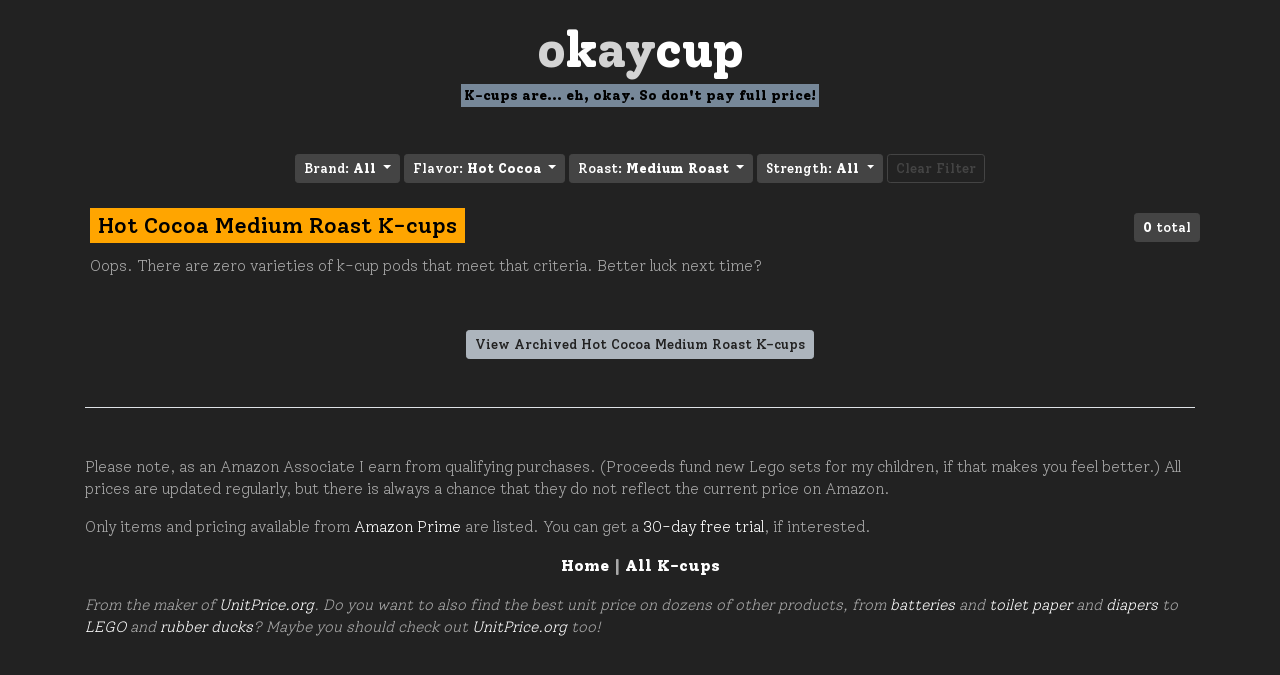

--- FILE ---
content_type: text/html; charset=utf-8
request_url: https://okaycup.com/k-cups/flavors/hot-cocoa/roasts/medium-roast
body_size: 4668
content:
<!doctype html>
<html lang="en">
  <head>
    <meta charset="utf-8">
    <meta name="viewport" content="width=device-width, initial-scale=1, shrink-to-fit=no">
    <meta name="description" content="We did the math and found the cheapest Hot Cocoa Medium Roast k-cups on Amazon.">
    <meta name="twitter:card" content="summary"></meta>
    <meta property="og:title" content="Hot Cocoa Medium Roast K-cups | OkayCup.com" />
    <meta property="og:description" content="We did the math and found the cheapest Hot Cocoa Medium Roast k-cups on Amazon." />
    
    <meta property="og:image" content="https://okaycup.com/assets/okaycup_icon.png" />
    
    <link rel="icon" type="image/png" href="/assets/okaycup_favicon.ico" />
    <title>Hot Cocoa Medium Roast K-cups | OkayCup.com</title>    

    <link href="https://fonts.googleapis.com/css2?family=Alegreya:ital,wght@0,400;0,800;1,400&family=Solway:wght@300;500;800&display=swap" rel="stylesheet">

    <!-- Bootstrap core CSS -->
    <link href="/assets/bootstrap-darkly.min.css" rel="stylesheet">

    <!-- Custom styles for this template -->
    <link href="/assets/okaycup.css" rel="stylesheet">
  </head>

<body>
    <div class="container header">
      <div class="row">
        <div class="col-lg-12">
          <h1 class="header"><a href="/">O<span>k</span>ay<span>Cup</span></a></h1>
          <h2 class="header"><span class="highlight header_highlight">K-cups are... eh, okay. So don't pay full price!</span></h2>
        </div>
      </div>
    </div>
    
<div class="container">
    <div class="row">
        <div class="col-lg-12">
            <div class="filters">
                
                    <div class="btn-group">
                        <a class="btn btn-secondary btn-sm dropdown-toggle" href="#" role="button" id="brand" data-toggle="dropdown" aria-haspopup="true" aria-expanded="false">
                            Brand: <b>All</b>
                        </a>
                        <div class="dropdown-menu" aria-labelledby="brand">
                            
                                <a class="dropdown-item active" href="/k-cups/flavors/hot-cocoa/roasts/medium-roast">All</a>
                            
                                <a class="dropdown-item" href="/k-cups/brands/365-everyday-value/flavors/hot-cocoa/roasts/medium-roast">365 Everyday Value</a>
                            
                                <a class="dropdown-item" href="/k-cups/brands/amazon-brand/flavors/hot-cocoa/roasts/medium-roast">Amazon Brand</a>
                            
                                <a class="dropdown-item" href="/k-cups/brands/amazonfresh/flavors/hot-cocoa/roasts/medium-roast">AmazonFresh</a>
                            
                                <a class="dropdown-item" href="/k-cups/brands/baronet/flavors/hot-cocoa/roasts/medium-roast">Baronet</a>
                            
                                <a class="dropdown-item" href="/k-cups/brands/bean-around-the-world/flavors/hot-cocoa/roasts/medium-roast">Bean Around The World</a>
                            
                                <a class="dropdown-item" href="/k-cups/brands/beaniac/flavors/hot-cocoa/roasts/medium-roast">Beaniac</a>
                            
                                <a class="dropdown-item" href="/k-cups/brands/bernies/flavors/hot-cocoa/roasts/medium-roast">Bernie&#x27;s</a>
                            
                                <a class="dropdown-item" href="/k-cups/brands/bigelow/flavors/hot-cocoa/roasts/medium-roast">Bigelow</a>
                            
                                <a class="dropdown-item" href="/k-cups/brands/bonsai-tea/flavors/hot-cocoa/roasts/medium-roast">Bonsai Tea</a>
                            
                                <a class="dropdown-item" href="/k-cups/brands/bostons-best/flavors/hot-cocoa/roasts/medium-roast">Boston&#x27;s Best</a>
                            
                                <a class="dropdown-item" href="/k-cups/brands/broad-street-roasters/flavors/hot-cocoa/roasts/medium-roast">Broad Street Roasters</a>
                            
                                <a class="dropdown-item" href="/k-cups/brands/brooklyn-beans/flavors/hot-cocoa/roasts/medium-roast">Brooklyn Beans</a>
                            
                                <a class="dropdown-item" href="/k-cups/brands/cafe-bustelo/flavors/hot-cocoa/roasts/medium-roast">Café Bustelo</a>
                            
                                <a class="dropdown-item" href="/k-cups/brands/cafe-escapes/flavors/hot-cocoa/roasts/medium-roast">Café Escapes</a>
                            
                                <a class="dropdown-item" href="/k-cups/brands/cafespresso/flavors/hot-cocoa/roasts/medium-roast">CAFESPRESSO</a>
                            
                                <a class="dropdown-item" href="/k-cups/brands/cake-boss/flavors/hot-cocoa/roasts/medium-roast">Cake Boss</a>
                            
                                <a class="dropdown-item" href="/k-cups/brands/camerons-coffee/flavors/hot-cocoa/roasts/medium-roast">Cameron&#x27;s Coffee</a>
                            
                                <a class="dropdown-item" href="/k-cups/brands/caribou-coffee/flavors/hot-cocoa/roasts/medium-roast">Caribou Coffee</a>
                            
                                <a class="dropdown-item" href="/k-cups/brands/caza-trail/flavors/hot-cocoa/roasts/medium-roast">Caza Trail</a>
                            
                                <a class="dropdown-item" href="/k-cups/brands/celestial-seasonings/flavors/hot-cocoa/roasts/medium-roast">Celestial Seasonings</a>
                            
                                <a class="dropdown-item" href="/k-cups/brands/charleston-chew/flavors/hot-cocoa/roasts/medium-roast">Charleston Chew</a>
                            
                                <a class="dropdown-item" href="/k-cups/brands/chock-full-onuts/flavors/hot-cocoa/roasts/medium-roast">Chock Full o’Nuts</a>
                            
                                <a class="dropdown-item" href="/k-cups/brands/cinnabon/flavors/hot-cocoa/roasts/medium-roast">Cinnabon</a>
                            
                                <a class="dropdown-item" href="/k-cups/brands/community/flavors/hot-cocoa/roasts/medium-roast">Community</a>
                            
                                <a class="dropdown-item" href="/k-cups/brands/copper-moon/flavors/hot-cocoa/roasts/medium-roast">Copper Moon</a>
                            
                                <a class="dropdown-item" href="/k-cups/brands/crave-coffee/flavors/hot-cocoa/roasts/medium-roast">Crave Coffee</a>
                            
                                <a class="dropdown-item" href="/k-cups/brands/crazy-cups/flavors/hot-cocoa/roasts/medium-roast">Crazy Cups</a>
                            
                                <a class="dropdown-item" href="/k-cups/brands/darkside/flavors/hot-cocoa/roasts/medium-roast">Darkside</a>
                            
                                <a class="dropdown-item" href="/k-cups/brands/day-to-day/flavors/hot-cocoa/roasts/medium-roast">Day To Day</a>
                            
                                <a class="dropdown-item" href="/k-cups/brands/death-wish/flavors/hot-cocoa/roasts/medium-roast">Death Wish</a>
                            
                                <a class="dropdown-item" href="/k-cups/brands/diedrich/flavors/hot-cocoa/roasts/medium-roast">Diedrich</a>
                            
                                <a class="dropdown-item" href="/k-cups/brands/don-franciscos/flavors/hot-cocoa/roasts/medium-roast">Don Francisco&#x27;s</a>
                            
                                <a class="dropdown-item" href="/k-cups/brands/donut-house/flavors/hot-cocoa/roasts/medium-roast">Donut House</a>
                            
                                <a class="dropdown-item" href="/k-cups/brands/donut-stop/flavors/hot-cocoa/roasts/medium-roast">Donut Stop</a>
                            
                                <a class="dropdown-item" href="/k-cups/brands/double-donut-coffee/flavors/hot-cocoa/roasts/medium-roast">Double Donut Coffee</a>
                            
                                <a class="dropdown-item" href="/k-cups/brands/dunkin-donuts/flavors/hot-cocoa/roasts/medium-roast">Dunkin&#x27; Donuts</a>
                            
                                <a class="dropdown-item" href="/k-cups/brands/eight-oclock/flavors/hot-cocoa/roasts/medium-roast">Eight O&#x27;Clock</a>
                            
                                <a class="dropdown-item" href="/k-cups/brands/ekocups/flavors/hot-cocoa/roasts/medium-roast">EKOCUPS</a>
                            
                                <a class="dropdown-item" href="/k-cups/brands/emeril/flavors/hot-cocoa/roasts/medium-roast">Emeril</a>
                            
                                <a class="dropdown-item" href="/k-cups/brands/entenmanns/flavors/hot-cocoa/roasts/medium-roast">Entenmann&#x27;s</a>
                            
                                <a class="dropdown-item" href="/k-cups/brands/fevo-italia/flavors/hot-cocoa/roasts/medium-roast">Fevo Italia</a>
                            
                                <a class="dropdown-item" href="/k-cups/brands/folgers/flavors/hot-cocoa/roasts/medium-roast">Folgers</a>
                            
                                <a class="dropdown-item" href="/k-cups/brands/friendlys/flavors/hot-cocoa/roasts/medium-roast">Friendly&#x27;s</a>
                            
                                <a class="dropdown-item" href="/k-cups/brands/gevalia/flavors/hot-cocoa/roasts/medium-roast">Gevalia</a>
                            
                                <a class="dropdown-item" href="/k-cups/brands/gloria-jeans/flavors/hot-cocoa/roasts/medium-roast">Gloria Jean&#x27;s</a>
                            
                                <a class="dropdown-item" href="/k-cups/brands/green-mountain/flavors/hot-cocoa/roasts/medium-roast">Green Mountain</a>
                            
                                <a class="dropdown-item" href="/k-cups/brands/grove-square/flavors/hot-cocoa/roasts/medium-roast">Grove Square</a>
                            
                                <a class="dropdown-item" href="/k-cups/brands/guy-fieri/flavors/hot-cocoa/roasts/medium-roast">Guy Fieri</a>
                            
                                <a class="dropdown-item" href="/k-cups/brands/happy-belly/flavors/hot-cocoa/roasts/medium-roast">Happy Belly</a>
                            
                                <a class="dropdown-item" href="/k-cups/brands/higgins-burke/flavors/hot-cocoa/roasts/medium-roast">Higgins &amp; Burke</a>
                            
                                <a class="dropdown-item" href="/k-cups/brands/highland-park/flavors/hot-cocoa/roasts/medium-roast">Highland Park</a>
                            
                                <a class="dropdown-item" href="/k-cups/brands/hills-bros/flavors/hot-cocoa/roasts/medium-roast">Hills Bros</a>
                            
                                <a class="dropdown-item" href="/k-cups/brands/java-factory/flavors/hot-cocoa/roasts/medium-roast">Java Factory</a>
                            
                                <a class="dropdown-item" href="/k-cups/brands/junior-mints/flavors/hot-cocoa/roasts/medium-roast">Junior Mints</a>
                            
                                <a class="dropdown-item" href="/k-cups/brands/kahlua/flavors/hot-cocoa/roasts/medium-roast">Kahlua</a>
                            
                                <a class="dropdown-item" href="/k-cups/brands/kauai-coffee/flavors/hot-cocoa/roasts/medium-roast">Kauai Coffee</a>
                            
                                <a class="dropdown-item" href="/k-cups/brands/krispy-kreme/flavors/hot-cocoa/roasts/medium-roast">Krispy Kreme</a>
                            
                                <a class="dropdown-item" href="/k-cups/brands/laughing-man/flavors/hot-cocoa/roasts/medium-roast">Laughing Man</a>
                            
                                <a class="dropdown-item" href="/k-cups/brands/lavazza/flavors/hot-cocoa/roasts/medium-roast">Lavazza</a>
                            
                                <a class="dropdown-item" href="/k-cups/brands/lipton/flavors/hot-cocoa/roasts/medium-roast">Lipton</a>
                            
                                <a class="dropdown-item" href="/k-cups/brands/mad-monkey/flavors/hot-cocoa/roasts/medium-roast">Mad Monkey</a>
                            
                                <a class="dropdown-item" href="/k-cups/brands/margaritaville/flavors/hot-cocoa/roasts/medium-roast">Margaritaville</a>
                            
                                <a class="dropdown-item" href="/k-cups/brands/marley/flavors/hot-cocoa/roasts/medium-roast">Marley</a>
                            
                                <a class="dropdown-item" href="/k-cups/brands/martinson/flavors/hot-cocoa/roasts/medium-roast">Martinson</a>
                            
                                <a class="dropdown-item" href="/k-cups/brands/mauds/flavors/hot-cocoa/roasts/medium-roast">Maud&#x27;s</a>
                            
                                <a class="dropdown-item" href="/k-cups/brands/maxwell-house/flavors/hot-cocoa/roasts/medium-roast">Maxwell House</a>
                            
                                <a class="dropdown-item" href="/k-cups/brands/mccafe/flavors/hot-cocoa/roasts/medium-roast">McCafé</a>
                            
                                <a class="dropdown-item" href="/k-cups/brands/melitta/flavors/hot-cocoa/roasts/medium-roast">Melitta</a>
                            
                                <a class="dropdown-item" href="/k-cups/brands/my-coffee/flavors/hot-cocoa/roasts/medium-roast">My Coffee</a>
                            
                                <a class="dropdown-item" href="/k-cups/brands/neighborhood-social/flavors/hot-cocoa/roasts/medium-roast">Neighborhood Social</a>
                            
                                <a class="dropdown-item" href="/k-cups/brands/new-england-coffee/flavors/hot-cocoa/roasts/medium-roast">New England Coffee</a>
                            
                                <a class="dropdown-item" href="/k-cups/brands/newmans-own/flavors/hot-cocoa/roasts/medium-roast">Newman&#x27;s Own</a>
                            
                                <a class="dropdown-item" href="/k-cups/brands/organic-coffee-co/flavors/hot-cocoa/roasts/medium-roast">Organic Coffee Co.</a>
                            
                                <a class="dropdown-item" href="/k-cups/brands/original-donut-shop/flavors/hot-cocoa/roasts/medium-roast">Original Donut Shop</a>
                            
                                <a class="dropdown-item" href="/k-cups/brands/panera/flavors/hot-cocoa/roasts/medium-roast">Panera</a>
                            
                                <a class="dropdown-item" href="/k-cups/brands/peets-coffee/flavors/hot-cocoa/roasts/medium-roast">Peet&#x27;s Coffee</a>
                            
                                <a class="dropdown-item" href="/k-cups/brands/pier-3/flavors/hot-cocoa/roasts/medium-roast">Pier 3</a>
                            
                                <a class="dropdown-item" href="/k-cups/brands/pingo/flavors/hot-cocoa/roasts/medium-roast">Pingo</a>
                            
                                <a class="dropdown-item" href="/k-cups/brands/prospect-tea/flavors/hot-cocoa/roasts/medium-roast">Prospect Tea</a>
                            
                                <a class="dropdown-item" href="/k-cups/brands/realtree/flavors/hot-cocoa/roasts/medium-roast">Realtree</a>
                            
                                <a class="dropdown-item" href="/k-cups/brands/red-rose/flavors/hot-cocoa/roasts/medium-roast">Red Rose</a>
                            
                                <a class="dropdown-item" href="/k-cups/brands/revv/flavors/hot-cocoa/roasts/medium-roast">REVV</a>
                            
                                <a class="dropdown-item" href="/k-cups/brands/roast-ridge/flavors/hot-cocoa/roasts/medium-roast">Roast Ridge</a>
                            
                                <a class="dropdown-item" href="/k-cups/brands/seattles-best/flavors/hot-cocoa/roasts/medium-roast">Seattle&#x27;s Best</a>
                            
                                <a class="dropdown-item" href="/k-cups/brands/segafredo-zanetti/flavors/hot-cocoa/roasts/medium-roast">Segafredo Zanetti</a>
                            
                                <a class="dropdown-item" href="/k-cups/brands/senseo/flavors/hot-cocoa/roasts/medium-roast">Senseo</a>
                            
                                <a class="dropdown-item" href="/k-cups/brands/sf-bay/flavors/hot-cocoa/roasts/medium-roast">SF Bay </a>
                            
                                <a class="dropdown-item" href="/k-cups/brands/skinnygirl/flavors/hot-cocoa/roasts/medium-roast">Skinnygirl</a>
                            
                                <a class="dropdown-item" href="/k-cups/brands/slice/flavors/hot-cocoa/roasts/medium-roast">Slice</a>
                            
                                <a class="dropdown-item" href="/k-cups/brands/snapple/flavors/hot-cocoa/roasts/medium-roast">Snapple</a>
                            
                                <a class="dropdown-item" href="/k-cups/brands/soho/flavors/hot-cocoa/roasts/medium-roast">Soho</a>
                            
                                <a class="dropdown-item" href="/k-cups/brands/solimo/flavors/hot-cocoa/roasts/medium-roast">Solimo</a>
                            
                                <a class="dropdown-item" href="/k-cups/brands/starbucks/flavors/hot-cocoa/roasts/medium-roast">Starbucks</a>
                            
                                <a class="dropdown-item" href="/k-cups/brands/sugar-babies/flavors/hot-cocoa/roasts/medium-roast">Sugar Babies</a>
                            
                                <a class="dropdown-item" href="/k-cups/brands/swiss-miss/flavors/hot-cocoa/roasts/medium-roast">Swiss Miss</a>
                            
                                <a class="dropdown-item" href="/k-cups/brands/tejava/flavors/hot-cocoa/roasts/medium-roast">Tejava</a>
                            
                                <a class="dropdown-item" href="/k-cups/brands/the-organic-coffee-co/flavors/hot-cocoa/roasts/medium-roast">The Organic Coffee Co.</a>
                            
                                <a class="dropdown-item" href="/k-cups/brands/tim-hortons/flavors/hot-cocoa/roasts/medium-roast">Tim Horton&#x27;s</a>
                            
                                <a class="dropdown-item" href="/k-cups/brands/tootsie-roll/flavors/hot-cocoa/roasts/medium-roast">Tootsie Roll</a>
                            
                                <a class="dropdown-item" href="/k-cups/brands/tullys-coffee/flavors/hot-cocoa/roasts/medium-roast">Tully&#x27;s Coffee</a>
                            
                                <a class="dropdown-item" href="/k-cups/brands/twinings-of-london/flavors/hot-cocoa/roasts/medium-roast">Twinings of London</a>
                            
                                <a class="dropdown-item" href="/k-cups/brands/two-rivers/flavors/hot-cocoa/roasts/medium-roast">Two Rivers</a>
                            
                                <a class="dropdown-item" href="/k-cups/brands/van-houtte/flavors/hot-cocoa/roasts/medium-roast">Van Houtte</a>
                            
                                <a class="dropdown-item" href="/k-cups/brands/victor-allens/flavors/hot-cocoa/roasts/medium-roast">Victor Allen&#x27;s</a>
                            
                                <a class="dropdown-item" href="/k-cups/brands/wolfgang-puck/flavors/hot-cocoa/roasts/medium-roast">Wolfgang Puck</a>
                            
                                <a class="dropdown-item" href="/k-cups/brands/worlds-best-half-caff/flavors/hot-cocoa/roasts/medium-roast">World&#x27;s Best</a>
                            
                                <a class="dropdown-item" href="/k-cups/brands/yuban/flavors/hot-cocoa/roasts/medium-roast">Yuban</a>
                            
                        </div>
                    </div>
                
                    <div class="btn-group">
                        <a class="btn btn-secondary btn-sm dropdown-toggle" href="#" role="button" id="flavor" data-toggle="dropdown" aria-haspopup="true" aria-expanded="false">
                            Flavor: <b>Hot Cocoa</b>
                        </a>
                        <div class="dropdown-menu" aria-labelledby="flavor">
                            
                                <a class="dropdown-item" href="/k-cups/roasts/medium-roast">All</a>
                            
                                <a class="dropdown-item" href="/k-cups/flavors/apple-cider/roasts/medium-roast">Apple Cider</a>
                            
                                <a class="dropdown-item" href="/k-cups/flavors/apple-pie/roasts/medium-roast">Apple Pie</a>
                            
                                <a class="dropdown-item" href="/k-cups/flavors/bananas-foster/roasts/medium-roast">Bananas Foster</a>
                            
                                <a class="dropdown-item" href="/k-cups/flavors/black-silk/roasts/medium-roast">Black Silk</a>
                            
                                <a class="dropdown-item" href="/k-cups/flavors/black-tea/roasts/medium-roast">Black Tea</a>
                            
                                <a class="dropdown-item" href="/k-cups/flavors/blueberry-cobbler/roasts/medium-roast">Blueberry Cobbler</a>
                            
                                <a class="dropdown-item" href="/k-cups/flavors/blueberry-pie/roasts/medium-roast">Blueberry Pie</a>
                            
                                <a class="dropdown-item" href="/k-cups/flavors/breakfast-blend/roasts/medium-roast">Breakfast Blend</a>
                            
                                <a class="dropdown-item" href="/k-cups/flavors/brownie/roasts/medium-roast">Brownie</a>
                            
                                <a class="dropdown-item" href="/k-cups/flavors/butter-toffee/roasts/medium-roast">Butter Toffee</a>
                            
                                <a class="dropdown-item" href="/k-cups/flavors/cappuccino/roasts/medium-roast">Cappuccino</a>
                            
                                <a class="dropdown-item" href="/k-cups/flavors/caramel/roasts/medium-roast">Caramel</a>
                            
                                <a class="dropdown-item" href="/k-cups/flavors/chai-latte/roasts/medium-roast">Chai Latte</a>
                            
                                <a class="dropdown-item" href="/k-cups/flavors/chicory/roasts/medium-roast">Chicory</a>
                            
                                <a class="dropdown-item" href="/k-cups/flavors/cinnamon/roasts/medium-roast">Cinnamon</a>
                            
                                <a class="dropdown-item" href="/k-cups/flavors/cinnamon-bun/roasts/medium-roast">Cinnamon Bun</a>
                            
                                <a class="dropdown-item" href="/k-cups/flavors/coconut/roasts/medium-roast">Coconut</a>
                            
                                <a class="dropdown-item" href="/k-cups/flavors/coffee-cake/roasts/medium-roast">Coffee Cake</a>
                            
                                <a class="dropdown-item" href="/k-cups/flavors/colombian/roasts/medium-roast">Colombian</a>
                            
                                <a class="dropdown-item" href="/k-cups/flavors/darjeeling-tea/roasts/medium-roast">Darjeeling Tea</a>
                            
                                <a class="dropdown-item" href="/k-cups/flavors/dark-magic/roasts/medium-roast">Dark Magic</a>
                            
                                <a class="dropdown-item" href="/k-cups/flavors/donut-shop-blend/roasts/medium-roast">Donut Shop Blend</a>
                            
                                <a class="dropdown-item" href="/k-cups/flavors/dulce-de-leche/roasts/medium-roast">Dulce De Leche</a>
                            
                                <a class="dropdown-item" href="/k-cups/flavors/earl-grey-tea/roasts/medium-roast">Earl Grey Tea</a>
                            
                                <a class="dropdown-item" href="/k-cups/flavors/english-breakfast-tea/roasts/medium-roast">English Breakfast Tea</a>
                            
                                <a class="dropdown-item" href="/k-cups/flavors/french-vanilla/roasts/medium-roast">French Vanilla</a>
                            
                                <a class="dropdown-item" href="/k-cups/flavors/green-tea/roasts/medium-roast">Green Tea</a>
                            
                                <a class="dropdown-item" href="/k-cups/flavors/hazelnut/roasts/medium-roast">Hazelnut</a>
                            
                                <a class="dropdown-item" href="/k-cups/flavors/herbal-tea/roasts/medium-roast">Herbal Tea</a>
                            
                                <a class="dropdown-item" href="/k-cups/flavors/holiday-blend/roasts/medium-roast">Holiday Blend</a>
                            
                                <a class="dropdown-item active" href="/k-cups/flavors/hot-cocoa/roasts/medium-roast">Hot Cocoa</a>
                            
                                <a class="dropdown-item" href="/k-cups/flavors/house-blend/roasts/medium-roast">House Blend</a>
                            
                                <a class="dropdown-item" href="/k-cups/flavors/iced-tea/roasts/medium-roast">Iced Tea</a>
                            
                                <a class="dropdown-item" href="/k-cups/flavors/jamaica-blue-mountain-blend/roasts/medium-roast">Jamaica Blue Mountain Blend</a>
                            
                                <a class="dropdown-item" href="/k-cups/flavors/jamaican-me-crazy/roasts/medium-roast">Jamaican Me Crazy</a>
                            
                                <a class="dropdown-item" href="/k-cups/flavors/jelly-donut/roasts/medium-roast">Jelly Donut</a>
                            
                                <a class="dropdown-item" href="/k-cups/flavors/kona-blend/roasts/medium-roast">Kona Blend</a>
                            
                                <a class="dropdown-item" href="/k-cups/flavors/mayan/roasts/medium-roast">Mayan</a>
                            
                                <a class="dropdown-item" href="/k-cups/flavors/mexican-chocolate-chili/roasts/medium-roast">Mexican Chocolate Chili</a>
                            
                                <a class="dropdown-item" href="/k-cups/flavors/mocha/roasts/medium-roast">Mocha</a>
                            
                                <a class="dropdown-item" href="/k-cups/flavors/nantucket-blend/roasts/medium-roast">Nantucket Blend</a>
                            
                                <a class="dropdown-item" href="/k-cups/flavors/pecan/roasts/medium-roast">Pecan</a>
                            
                                <a class="dropdown-item" href="/k-cups/flavors/peppermint/roasts/medium-roast">Peppermint</a>
                            
                                <a class="dropdown-item" href="/k-cups/flavors/peruvian/roasts/medium-roast">Peruvian</a>
                            
                                <a class="dropdown-item" href="/k-cups/flavors/pike-place/roasts/medium-roast">Pike Place</a>
                            
                                <a class="dropdown-item" href="/k-cups/flavors/pumpkin-spice/roasts/medium-roast">Pumpkin Spice</a>
                            
                                <a class="dropdown-item" href="/k-cups/flavors/raspberry-chocolate-truffle/roasts/medium-roast">Raspberry Chocolate Truffle</a>
                            
                                <a class="dropdown-item" href="/k-cups/flavors/signature-blend/roasts/medium-roast">Signature Blend</a>
                            
                                <a class="dropdown-item" href="/k-cups/flavors/special-blend/roasts/medium-roast">Special Blend</a>
                            
                                <a class="dropdown-item" href="/k-cups/flavors/strawberry/roasts/medium-roast">Strawberry</a>
                            
                                <a class="dropdown-item" href="/k-cups/flavors/sugar-cookie/roasts/medium-roast">Sugar Cookie</a>
                            
                                <a class="dropdown-item" href="/k-cups/flavors/sumatra/roasts/medium-roast">Sumatra</a>
                            
                                <a class="dropdown-item" href="/k-cups/flavors/tea/roasts/medium-roast">Tea</a>
                            
                                <a class="dropdown-item" href="/k-cups/flavors/vanilla-biscotti/roasts/medium-roast">Vanilla Biscotti</a>
                            
                                <a class="dropdown-item" href="/k-cups/flavors/variety-pack/roasts/medium-roast">Variety Pack</a>
                            
                                <a class="dropdown-item" href="/k-cups/flavors/veranda-blend/roasts/medium-roast">Veranda Blend</a>
                            
                        </div>
                    </div>
                
                    <div class="btn-group">
                        <a class="btn btn-secondary btn-sm dropdown-toggle" href="#" role="button" id="roast" data-toggle="dropdown" aria-haspopup="true" aria-expanded="false">
                            Roast: <b>Medium Roast</b>
                        </a>
                        <div class="dropdown-menu" aria-labelledby="roast">
                            
                                <a class="dropdown-item" href="/k-cups/flavors/hot-cocoa">All</a>
                            
                                <a class="dropdown-item" href="/k-cups/flavors/hot-cocoa/roasts/dark-roast">Dark Roast</a>
                            
                                <a class="dropdown-item" href="/k-cups/flavors/hot-cocoa/roasts/french-roast">French Roast</a>
                            
                                <a class="dropdown-item" href="/k-cups/flavors/hot-cocoa/roasts/light-roast">Light Roast</a>
                            
                                <a class="dropdown-item" href="/k-cups/flavors/hot-cocoa/roasts/medium-dark-roast">Medium-Dark Roast</a>
                            
                                <a class="dropdown-item" href="/k-cups/flavors/hot-cocoa/roasts/medium-light-roast">Medium-Light Roast</a>
                            
                                <a class="dropdown-item active" href="/k-cups/flavors/hot-cocoa/roasts/medium-roast">Medium Roast</a>
                            
                        </div>
                    </div>
                
                    <div class="btn-group">
                        <a class="btn btn-secondary btn-sm dropdown-toggle" href="#" role="button" id="strength" data-toggle="dropdown" aria-haspopup="true" aria-expanded="false">
                            Strength: <b>All</b>
                        </a>
                        <div class="dropdown-menu" aria-labelledby="strength">
                            
                                <a class="dropdown-item active" href="/k-cups/flavors/hot-cocoa/roasts/medium-roast">All</a>
                            
                                <a class="dropdown-item" href="/k-cups/flavors/hot-cocoa/roasts/medium-roast/strengths/decaf">Decaf</a>
                            
                                <a class="dropdown-item" href="/k-cups/flavors/hot-cocoa/roasts/medium-roast/strengths/half-caff">Half-Caff</a>
                            
                        </div>
                    </div>
                
                
                    <div class="btn-group">
                        <a class="btn btn-outline-secondary btn-sm" href="/k-cups">Clear Filter</a>
                    </div>
                
            </div>
        </div>
    </div>
    <div class="row">
        <div class="col-lg-12 subsection_box">
          <div class="float-right">
              <a class="btn btn-sm btn-secondary"><b>0</b> total</a>
          </div>
          <h3 class="section_name"><span>Hot Cocoa Medium Roast K-cups</span></h3>
          <p class="section_description"></p>
          
          <p>Oops. There are zero varieties of k-cup pods that meet that criteria. Better luck next time?</p>
          
        </div>
    </div>
    <div class="row">
        <div class="col-lg-12">

            <div class="paging">
                <div class="btn-group">
                
                
                </div>
            </div>
            <div class="container archive_buttons">
                
                <a class="btn btn-sm btn-light" href="/archive/k-cups/flavors/hot-cocoa/roasts/medium-roast">View Archived Hot Cocoa Medium Roast K-cups</a>
                
            </div>
        </div>
    </div>
</div>


    <div class="container">
        <footer class="pt-4 my-md-5 pt-md-5 border-top">
            <p>Please note, as an Amazon Associate I earn from qualifying purchases. (Proceeds fund new Lego sets for my children, if that makes you feel better.) All prices are updated regularly, but there is always a chance that they do not reflect the current price on Amazon.</p>
            <p>Only items and pricing available from <a href="https://www.amazon.com/tryprimefree?ref_=assoc_tag_ph_1427739975520&_encoding=UTF8&camp=1789&creative=9325&linkCode=pf4&tag=unitprice00-20&linkId=431c3bb3dd67ef4d059827628237e458">Amazon Prime</a> are listed. You can get a <a href="https://www.amazon.com/tryprimefree?ref_=assoc_tag_ph_1427739975520&_encoding=UTF8&camp=1789&creative=9325&linkCode=pf4&tag=unitprice00-20&linkId=431c3bb3dd67ef4d059827628237e458">30-day free trial</a>, if interested.</p>
            <p class="navigation"><a href="/">Home</a> | <a href="/k-cups">All K-cups</a></p>
            <p class="unitprice">From the maker of <a href="https://unitprice.org">UnitPrice.org</a>. Do you want to also find the best unit price on dozens of other products, from <a href="https://unitprice.org/batteries">batteries</a> and <a href="https://unitprice.org/toilet-paper">toilet paper</a> and <a href="https://unitprice.org/diapers">diapers</a> to <a href="https://unitprice.org/lego">LEGO</a> and <a href="https://unitprice.org/rubber-ducks">rubber ducks</a>? Maybe you should check out <a href="https://unitprice.org">UnitPrice.org</a> too!</p>
        </footer>
    </div>
    <script src="https://code.jquery.com/jquery-3.3.1.slim.min.js"></script>
    <script src="/assets/bootstrap/js/bootstrap.bundle.min.js"></script>
    
    <script async src="https://www.googletagmanager.com/gtag/js?id=UA-128966673-7"></script>
    <script>
      window.dataLayer = window.dataLayer || [];
      function gtag(){dataLayer.push(arguments);}
      gtag('js', new Date());

      gtag('config', 'UA-128966673-7');
    </script>
    
</body>
</html>